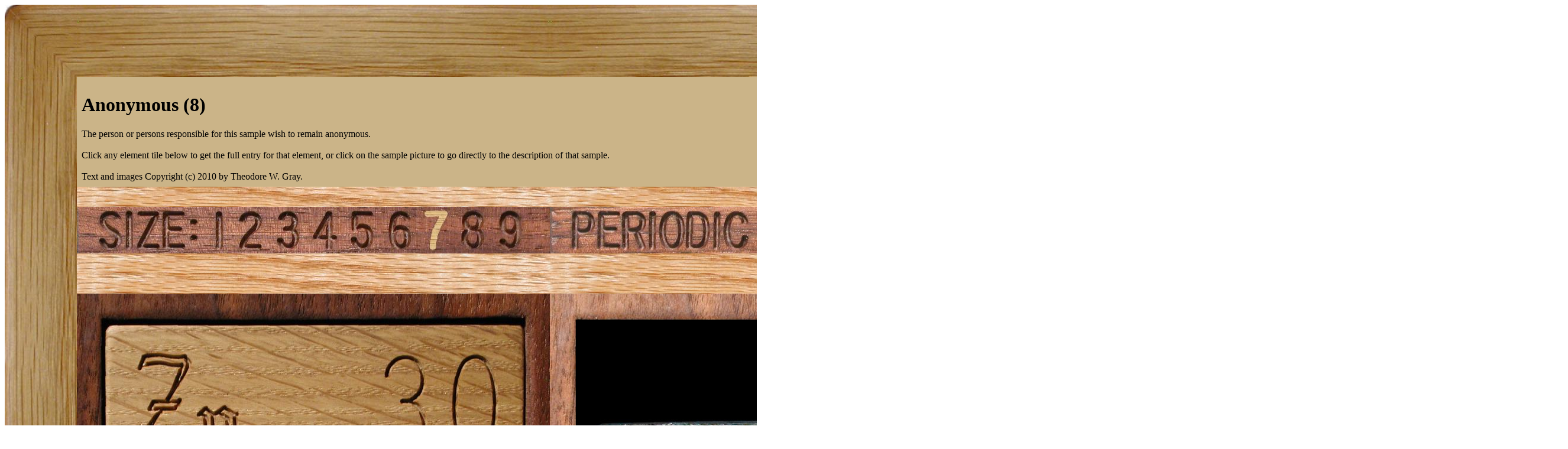

--- FILE ---
content_type: text/html; charset=UTF-8
request_url: https://theodoregray.com/PeriodicTable/Elements/Source-eanon/index.s12.html
body_size: 17944
content:
<!DOCTYPE HTML PUBLIC "-//W3C//DTD HTML 4.01 Transitional//EN"

"http://www.w3.org/TR/1999/REC-html401-19991224/loose.dtd">
<html><head><title>Samples from Anonymous (8) in the Periodic Table</title><meta http-equiv="Content-Type" content="text/html; charset=iso-8859-1">
<meta name="description" content="The Wooden Periodic Table Table by Theodore Gray">
<meta name="keywords" content="Periodic Table, Wooden Periodic Table Table, 
Theodore Gray, Theo Gray, Chemical Elements, Elements, Chemistry, Woodworking">
	</head><body bgcolor="#FFFFFF"><table width=2644 border=0 cellspacing=0 cellpadding=0>
<tr>

<td><img alt="" width=122 height=122 border=0 src="../../Tiles/CornerOTL/s12.JPG"></td>

<td height=122 background="../../Tiles/EdgeTLong/s12.JPG"></td>

<td><img alt="" width=122 height=122 border=0 src="../../Tiles/CornerOTR/s12.JPG"></td>

</tr>

	<tr>

	<td width=122 background="../../Tiles/EdgeLLong/s12.JPG"></td>

<td align=left bgcolor="#CbB488">
	<table width=2400 border=0 cellspacing=0 cellpadding=0><tr>
<td>
<table border=0 cellpadding=0 cellspacing=0><tr><td><table border=0 cellpadding=8 cellspacing=0><tr><td><h1>Anonymous (8)</h1>The person or persons responsible for this sample wish to remain anonymous.<br><br>Click any element tile below to get the full entry for that element, or click on the sample picture to go directly to the description of that sample.<br><br>Text and images Copyright (c) 2010 by Theodore W. Gray.</td></tr></table></td></tr><tr>
<td height=34 background="../../Tiles/RareEarthLine/s12.JPG"></td>
</tr>
<map name="sizerowmap"><area shape="rect" coords="214,0,262,79" href="index.s6.html">
<area shape="rect" coords="262,0,328,79" href="index.s7.html">
<area shape="rect" coords="328,0,388,79" href="index.s8.html">
<area shape="rect" coords="388,0,452,79" href="index.s9.html">
<area shape="rect" coords="452,0,516,79" href="index.s10.html">
<area shape="rect" coords="516,0,580,79" href="index.s11.html">
<area shape="rect" coords="580,0,640,79" href="index.s12.html">
<area shape="rect" coords="640,0,702,79" href="index.s13.html">
<area shape="rect" coords="702,0,800,79" href="index.s14.html">
</map><tr><td><img border=0 usemap="#sizerowmap" alt="" width=800 height=79 src="../../Tiles/SizeRow7/s12.JPG"></a><a href="../../index6.html"><img border=0 alt="" width=800 height=79 src="../../Tiles/HomeRow/s12.JPG"></a><a href="../../Collections.html"><img border=0 alt="" width=800 height=79 src="../../Tiles/CollectionsPageRow/s12.JPG"></a></td></tr><tr>
<td height=34 background="../../Tiles/RareEarthLine/s12.JPG"></td>
</tr>
<tr><td><script type="text/javascript"><!--
google_ad_client="pub-8851974366319374";
google_ad_width=728;
google_ad_height=90;
google_ad_format="728x90_as";
google_ad_type="text";
google_ad_channel="";
google_color_border="CBB488";
google_color_bg="CBB488";
google_color_link="0000FF";
google_color_url="008000";
google_color_text="000000";
//--></script>
<script type="text/javascript"
src="http://pagead2.googlesyndication.com/pagead/show_ads.js">
</script></td></tr><tr>
<td height=34 background="../../Tiles/RareEarthLine/s12.JPG"></td>
</tr>
<tr><td valign=top><table border=0 cellpadding=0 cellspacing=0><tr>
<td valign=top><a href="../../Elements/030/index.s12.html"><img alt="Zinc" border=0 src="../../Tiles/030/s12.JPG" width=800 height=800></a></td>
<td valign=top>
<table border=0 cellpadding=0 cellspacing=0><tr>
<td valign=top width=800 height=800 background="../../Tiles/Blank/s12.JPG"><table border=0 cellspacing=0 cellpadding=44><tr>
<td valign=top>
<a href="../../Elements/030/index.s12.html#sample35"><img alt="Zinc Bridgeman-process Zinc Crystal" border=0 src="../../Samples/030.35/s12s.JPG" width=712 height=712></a></td>
</tr>
</table>
</td>
</tr>
</table></td>
<td valign=top>
<table border=0 cellpadding=0 cellspacing=0><tr>
<td valign=top width=800 height=800 background="../../Tiles/Blank/s12.JPG"><table border=0 cellspacing=0 cellpadding=75>
<tr><td valign=top width=650><a href="../../Samples/030.35/index.qtvr.s15.html"><img alt="3D" align=right border=0 src="../../Images/QTVR.JPG" width=60 height=60></a><a href="../../Samples/030.35/index.qt.s15.html"><img alt="3D" align=right border=0 src="../../Images/QT.JPG" width=60 height=60></a><br clear=all><b>Bridgeman-process Zinc Crystal.</b>
<br>Source: <a href="../../Elements/Source-eanon/index.s12.html">Anonymous</a><br>
Contributor: <a href="../../Elements/Source-theodore/index.s12.html">Theodore Gray</a><br>
Acquired: <a href="../../Elements/Date-2008-03-08/index.s12.html">8 March, 2008</a><br>
Text Updated: <a href="../../Elements/Date-2008-03-08/index.s12.html">8 March, 2008</a><br>
Price: Anonymous<br>
Size: 1.5&quot;<br>
Purity: &gt;99.9%
</td></tr>
</table>
</td>
</tr>
</table>
</td>
</tr>
</table>
</td>
</tr>
<tr>
<td height=34 background="../../Tiles/RareEarthLine/s12.JPG"></td>
</tr>
<tr><td valign=top><table border=0 cellpadding=0 cellspacing=0><tr>
<td valign=top><a href="../../Elements/047/index.s12.html"><img alt="Silver" border=0 src="../../Tiles/047/s12.JPG" width=800 height=800></a></td>
<td valign=top>
<table border=0 cellpadding=0 cellspacing=0><tr>
<td valign=top width=800 height=800 background="../../Tiles/Blank/s12.JPG"><table border=0 cellspacing=0 cellpadding=44><tr>
<td valign=top>
<a href="../../Elements/047/index.s12.html#sample32"><img alt="Silver Silver bellows" border=0 src="../../Samples/047.32/s12s.JPG" width=712 height=712></a></td>
</tr>
</table>
</td>
</tr>
</table></td>
<td valign=top>
<table border=0 cellpadding=0 cellspacing=0><tr>
<td valign=top width=800 height=800 background="../../Tiles/Blank/s12.JPG"><table border=0 cellspacing=0 cellpadding=75>
<tr><td valign=top width=650><a href="../../Samples/047.32/index.qtvr.s15.html"><img alt="3D" align=right border=0 src="../../Images/QTVR.JPG" width=60 height=60></a><a href="../../Samples/047.32/index.qt.s15.html"><img alt="3D" align=right border=0 src="../../Images/QT.JPG" width=60 height=60></a><br clear=all><b>Silver bellows.</b>
<br>Source: <a href="../../Elements/Source-eanon/index.s12.html">Anonymous</a><br>
Contributor: <a href="../../Elements/Source-theodore/index.s12.html">Theodore Gray</a><br>
Acquired: <a href="../../Elements/Date-2007-12-02/index.s12.html">2 December, 2007</a><br>
Text Updated: <a href="../../Elements/Date-2008-03-08/index.s12.html">8 March, 2008</a><br>
Price: Donated<br>
Size: 2&quot;<br>
Purity: 99%
</td></tr>
</table>
</td>
</tr>
</table>
</td>
</tr>
</table>
</td>
</tr>
<tr>
<td height=34 background="../../Tiles/RareEarthLine/s12.JPG"></td>
</tr>
<tr><td valign=top><table border=0 cellpadding=0 cellspacing=0><tr>
<td valign=top><a href="../../Elements/047/index.s12.html"><img alt="Silver" border=0 src="../../Tiles/047/s12.JPG" width=800 height=800></a></td>
<td valign=top>
<table border=0 cellpadding=0 cellspacing=0><tr>
<td valign=top width=800 height=800 background="../../Tiles/Blank/s12.JPG"><table border=0 cellspacing=0 cellpadding=44><tr>
<td valign=top>
<a href="../../Elements/047/index.s12.html#sample34"><img alt="Silver Czochralski silver single crystal" border=0 src="../../Samples/047.34/s12s.JPG" width=712 height=712></a></td>
</tr>
</table>
</td>
</tr>
</table></td>
<td valign=top>
<table border=0 cellpadding=0 cellspacing=0><tr>
<td valign=top width=800 height=800 background="../../Tiles/Blank/s12.JPG"><table border=0 cellspacing=0 cellpadding=75>
<tr><td valign=top width=650><a href="../../Samples/047.34/index.qtvr.s15.html"><img alt="3D" align=right border=0 src="../../Images/QTVR.JPG" width=60 height=60></a><a href="../../Samples/047.34/index.qt.s15.html"><img alt="3D" align=right border=0 src="../../Images/QT.JPG" width=60 height=60></a><br clear=all><b>Czochralski silver single crystal.</b>
<br>Source: <a href="../../Elements/Source-eanon/index.s12.html">Anonymous</a><br>
Contributor: <a href="../../Elements/Source-theodore/index.s12.html">Theodore Gray</a><br>
Acquired: <a href="../../Elements/Date-2008-03-08/index.s12.html">8 March, 2008</a><br>
Text Updated: <a href="../../Elements/Date-2008-03-08/index.s12.html">8 March, 2008</a><br>
Price: Anonymous<br>
Size: 0.5&quot;<br>
Purity: &gt;99.9%
</td></tr>
</table>
</td>
</tr>
</table>
</td>
</tr>
</table>
</td>
</tr>
<tr>
<td height=34 background="../../Tiles/RareEarthLine/s12.JPG"></td>
</tr>
<tr><td valign=top><table border=0 cellpadding=0 cellspacing=0><tr>
<td valign=top><a href="../../Elements/048/index.s12.html"><img alt="Cadmium" border=0 src="../../Tiles/048/s12.JPG" width=800 height=800></a></td>
<td valign=top>
<table border=0 cellpadding=0 cellspacing=0><tr>
<td valign=top width=800 height=800 background="../../Tiles/Blank/s12.JPG"><table border=0 cellspacing=0 cellpadding=44><tr>
<td valign=top>
<a href="../../Elements/048/index.s12.html#sample15"><img alt="Cadmium Cadmium shielding foil" border=0 src="../../Samples/048.15/s12s.JPG" width=712 height=712></a></td>
</tr>
</table>
</td>
</tr>
</table></td>
<td valign=top>
<table border=0 cellpadding=0 cellspacing=0><tr>
<td valign=top width=800 height=800 background="../../Tiles/Blank/s12.JPG"><table border=0 cellspacing=0 cellpadding=75>
<tr><td valign=top width=650><a href="../../Samples/048.15/index.qtvr.s15.html"><img alt="3D" align=right border=0 src="../../Images/QTVR.JPG" width=60 height=60></a><a href="../../Samples/048.15/index.qt.s15.html"><img alt="3D" align=right border=0 src="../../Images/QT.JPG" width=60 height=60></a><br clear=all><b>Cadmium shielding foil.</b>
<br>Source: <a href="../../Elements/Source-eanon/index.s12.html">Anonymous</a><br>
Contributor: <a href="../../Elements/Source-eanon/index.s12.html">Anonymous</a><br>
Acquired: <a href="../../Elements/Date-2007-12-24/index.s12.html">24 December, 2007</a><br>
Text Updated: <a href="../../Elements/Date-2008-03-08/index.s12.html">8 March, 2008</a><br>
Price: Donated<br>
Size: 5&quot;<br>
Purity: 99%
</td></tr>
</table>
</td>
</tr>
</table>
</td>
</tr>
</table>
</td>
</tr>
<tr>
<td height=34 background="../../Tiles/RareEarthLine/s12.JPG"></td>
</tr>
<tr><td valign=top><table border=0 cellpadding=0 cellspacing=0><tr>
<td valign=top><a href="../../Elements/073/index.s12.html"><img alt="Tantalum" border=0 src="../../Tiles/073/s12.JPG" width=800 height=800></a></td>
<td valign=top>
<table border=0 cellpadding=0 cellspacing=0><tr>
<td valign=top width=800 height=800 background="../../Tiles/Blank/s12.JPG"><table border=0 cellspacing=0 cellpadding=44><tr>
<td valign=top>
<a href="../../Elements/073/index.s12.html#sample23"><img alt="Tantalum Thin scrap foil" border=0 src="../../Samples/073.23/s12s.JPG" width=712 height=712></a></td>
</tr>
</table>
</td>
</tr>
</table></td>
<td valign=top>
<table border=0 cellpadding=0 cellspacing=0><tr>
<td valign=top width=800 height=800 background="../../Tiles/Blank/s12.JPG"><table border=0 cellspacing=0 cellpadding=75>
<tr><td valign=top width=650><a href="../../Samples/073.23/index.qtvr.s15.html"><img alt="3D" align=right border=0 src="../../Images/QTVR.JPG" width=60 height=60></a><a href="../../Samples/073.23/index.qt.s15.html"><img alt="3D" align=right border=0 src="../../Images/QT.JPG" width=60 height=60></a><br clear=all><b>Thin scrap foil.</b>
<br>Source: <a href="../../Elements/Source-eanon/index.s12.html">Anonymous</a><br>
Contributor: <a href="../../Elements/Source-eanon/index.s12.html">Anonymous</a><br>
Acquired: <a href="../../Elements/Date-2008-02-18/index.s12.html">18 February, 2008</a><br>
Text Updated: <a href="../../Elements/Date-2008-03-08/index.s12.html">8 March, 2008</a><br>
Price: Donated<br>
Size: 4&quot;<br>
Purity: &gt;99%
</td></tr>
</table>
</td>
</tr>
</table>
</td>
</tr>
</table>
</td>
</tr>
<tr>
<td height=34 background="../../Tiles/RareEarthLine/s12.JPG"></td>
</tr>
<tr><td valign=top><table border=0 cellpadding=0 cellspacing=0><tr>
<td valign=top><a href="../../Elements/074/index.s12.html"><img alt="Tungsten" border=0 src="../../Tiles/074/s12.JPG" width=800 height=800></a></td>
<td valign=top>
<table border=0 cellpadding=0 cellspacing=0><tr>
<td valign=top width=800 height=800 background="../../Tiles/Blank/s12.JPG"><table border=0 cellspacing=0 cellpadding=44><tr>
<td valign=top>
<a href="../../Elements/074/index.s12.html#sample55"><img alt="Tungsten Evaporation basket" border=0 src="../../Samples/074.55/s12s.JPG" width=712 height=712></a></td>
</tr>
</table>
</td>
</tr>
</table></td>
<td valign=top>
<table border=0 cellpadding=0 cellspacing=0><tr>
<td valign=top width=800 height=800 background="../../Tiles/Blank/s12.JPG"><table border=0 cellspacing=0 cellpadding=75>
<tr><td valign=top width=650><a href="../../Samples/074.55/index.qtvr.s15.html"><img alt="3D" align=right border=0 src="../../Images/QTVR.JPG" width=60 height=60></a><a href="../../Samples/074.55/index.qt.s15.html"><img alt="3D" align=right border=0 src="../../Images/QT.JPG" width=60 height=60></a><br clear=all><b>Evaporation basket.</b>
<br>Source: <a href="../../Elements/Source-eanon/index.s12.html">Anonymous</a><br>
Contributor: <a href="../../Elements/Source-theodore/index.s12.html">Theodore Gray</a><br>
Acquired: <a href="../../Elements/Date-2008-03-08/index.s12.html">8 March, 2008</a><br>
Text Updated: <a href="../../Elements/Date-2008-03-08/index.s12.html">8 March, 2008</a><br>
Price: Anonymous<br>
Size: 1&quot;<br>
Purity: &gt;95%
</td></tr>
</table>
</td>
</tr>
</table>
</td>
</tr>
</table>
</td>
</tr>
<tr>
<td height=34 background="../../Tiles/RareEarthLine/s12.JPG"></td>
</tr>
<tr><td valign=top><table border=0 cellpadding=0 cellspacing=0><tr>
<td valign=top><a href="../../Elements/078/index.s12.html"><img alt="Platinum" border=0 src="../../Tiles/078/s12.JPG" width=800 height=800></a></td>
<td valign=top>
<table border=0 cellpadding=0 cellspacing=0><tr>
<td valign=top width=800 height=800 background="../../Tiles/Blank/s12.JPG"><table border=0 cellspacing=0 cellpadding=44><tr>
<td valign=top>
<a href="../../Elements/078/index.s12.html#sample15"><img alt="Platinum Platinum perforated cone" border=0 src="../../Samples/078.15/s12s.JPG" width=712 height=712></a></td>
</tr>
</table>
</td>
</tr>
</table></td>
<td valign=top>
<table border=0 cellpadding=0 cellspacing=0><tr>
<td valign=top width=800 height=800 background="../../Tiles/Blank/s12.JPG"><table border=0 cellspacing=0 cellpadding=75>
<tr><td valign=top width=650><a href="../../Samples/078.15/index.qtvr.s15.html"><img alt="3D" align=right border=0 src="../../Images/QTVR.JPG" width=60 height=60></a><a href="../../Samples/078.15/index.qt.s15.html"><img alt="3D" align=right border=0 src="../../Images/QT.JPG" width=60 height=60></a><br clear=all><b>Platinum perforated cone.</b>
<br>Source: <a href="../../Elements/Source-eanon/index.s12.html">Anonymous</a><br>
Contributor: <a href="../../Elements/Source-eanon/index.s12.html">Anonymous</a><br>
Acquired: <a href="../../Elements/Date-2007-12-02/index.s12.html">2 December, 2007</a><br>
Text Updated: <a href="../../Elements/Date-2008-03-08/index.s12.html">8 March, 2008</a><br>
Price: Donated<br>
Size: 1&quot;<br>
Purity: 99.99%
</td></tr>
</table>
</td>
</tr>
</table>
</td>
</tr>
</table>
</td>
</tr>
<tr>
<td height=34 background="../../Tiles/RareEarthLine/s12.JPG"></td>
</tr>
<tr><td valign=top><table border=0 cellpadding=0 cellspacing=0><tr>
<td valign=top><a href="../../Elements/078/index.s12.html"><img alt="Platinum" border=0 src="../../Tiles/078/s12.JPG" width=800 height=800></a></td>
<td valign=top>
<table border=0 cellpadding=0 cellspacing=0><tr>
<td valign=top width=800 height=800 background="../../Tiles/Blank/s12.JPG"><table border=0 cellspacing=0 cellpadding=44><tr>
<td valign=top>
<a href="../../Elements/078/index.s12.html#sample17"><img alt="Platinum Platinum crucible" border=0 src="../../Samples/078.17/s12s.JPG" width=712 height=712></a></td>
</tr>
</table>
</td>
</tr>
</table></td>
<td valign=top>
<table border=0 cellpadding=0 cellspacing=0><tr>
<td valign=top width=800 height=800 background="../../Tiles/Blank/s12.JPG"><table border=0 cellspacing=0 cellpadding=75>
<tr><td valign=top width=650><a href="../../Samples/078.17/index.qtvr.s15.html"><img alt="3D" align=right border=0 src="../../Images/QTVR.JPG" width=60 height=60></a><a href="../../Samples/078.17/index.qt.s15.html"><img alt="3D" align=right border=0 src="../../Images/QT.JPG" width=60 height=60></a><br clear=all><b>Platinum crucible.</b>
<br>Source: <a href="../../Elements/Source-eanon/index.s12.html">Anonymous</a><br>
Contributor: <a href="../../Elements/Source-eanon/index.s12.html">Anonymous</a><br>
Acquired: <a href="../../Elements/Date-2008-03-08/index.s12.html">8 March, 2008</a><br>
Text Updated: <a href="../../Elements/Date-2008-03-08/index.s12.html">8 March, 2008</a><br>
Price: Donated<br>
Size: 1&quot;<br>
Purity: 99.99%
</td></tr>
</table>
</td>
</tr>
</table>
</td>
</tr>
</table>
</td>
</tr>
<tr>
<td height=34 background="../../Tiles/RareEarthLine/s12.JPG"></td>
</tr>
<tr><td><script type="text/javascript"><!--
google_ad_client="pub-8851974366319374";
google_ad_width=728;
google_ad_height=90;
google_ad_format="728x90_as";
google_ad_type="text";
google_ad_channel="";
google_color_border="CBB488";
google_color_bg="CBB488";
google_color_link="0000FF";
google_color_url="008000";
google_color_text="000000";
//--></script>
<script type="text/javascript"
src="http://pagead2.googlesyndication.com/pagead/show_ads.js">
</script></td></tr></table></td>
</tr>
</table>
</td>

	<td width=122 background="../../Tiles/EdgeRLong/s12.JPG"></td>
</tr>

<tr>

<td><img alt="" width=122 height=122 border=0 src="../../Tiles/CornerOBL/s12.JPG"></td>

<td height=122 background="../../Tiles/EdgeBLong/s12.JPG"></td>

<td><img alt="" width=122 height=122 border=0 src="../../Tiles/CornerOBR/s12.JPG"></td>

</tr>
</table>
<br clear=all>

<script src="http://www.google-analytics.com/urchin.js" type="text/javascript">
</script>
<script type="text/javascript">
_uacct = "UA-2752036-2";
urchinTracker();
</script>

</body></html>
